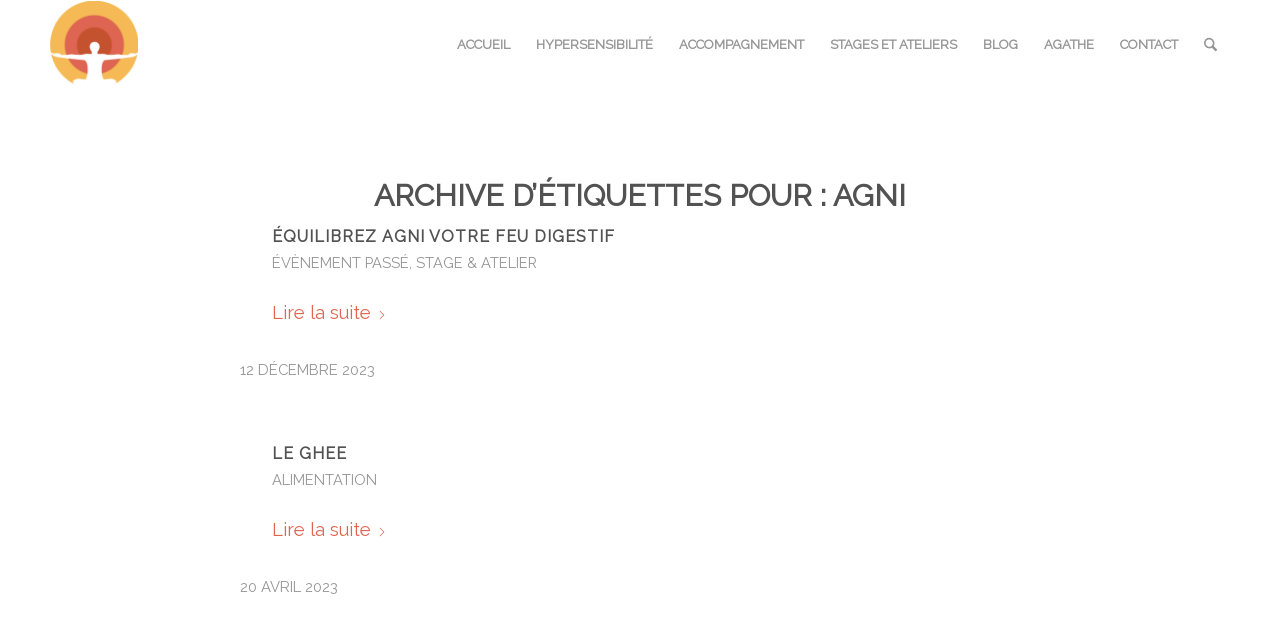

--- FILE ---
content_type: text/css
request_url: https://agathecatinat.fr/wp-content/uploads/dynamic_avia/avia_posts_css/post-2039.css?ver=ver-1769711290
body_size: 257
content:
.avia-section.av-lt6pvr-a38bff50115a091d4ccf1cc9e525c491{background-repeat:no-repeat;background-image:url(https://agathecatinat.fr/wp-content/uploads/2022/11/epice-dietetique-carree-legere-1500x630.jpg);background-position:50% 0%;background-attachment:fixed} .avia-section.av-l8bwk7-57c8abf43eb7c8063109b5ca643df4c9{background-color:#f5ba56;background-image:unset} .avia-section.av-ih6dh3-91f78c8e3273897b931b46e0c3ca615d{background-color:#f5ba56;background-image:unset} .avia-section.av-bxd7wn-864b1805c309325a0347ef467bcbf6d1{background-color:#f5ba56;background-image:unset} #top .hr.av-7412uf-000a3118c6bb0c2fe2b9a5001a082398{margin-top:10px;margin-bottom:10px}.hr.av-7412uf-000a3118c6bb0c2fe2b9a5001a082398 .hr-inner{width:20px;border-color:#ffffff} .avia-section.av-5fv0g7-5a89888a507b8e1b6a8dc1dda5232d9f{background-color:#f5ba56;background-image:unset}